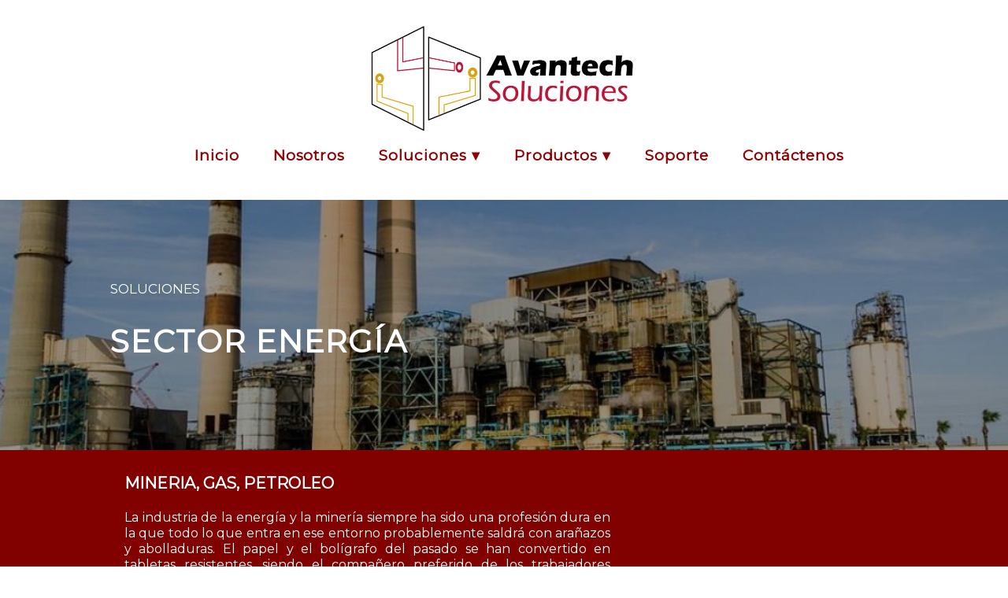

--- FILE ---
content_type: text/css; charset=utf-8
request_url: https://editor.turbify.com/static_style?v=1.5.8c&vbid=vbid-b119ba4a-dwszb00q&caller=live
body_size: 6370
content:
/******************************************************************************************************
 *            DYNAMIC STYLE FOR style-b119ba4a-ur5a49sn
 *                                 	 
 ******************************************************************************************************/
	 .style-b119ba4a-vpmxspgb .style-b119ba4a-ur5a49sn .title-holder  {
		
						text-align: center;
							
		}
	 .style-b119ba4a-vpmxspgb .style-b119ba4a-ur5a49sn .Title  ,  .style-b119ba4a-vpmxspgb .style-b119ba4a-ur5a49sn .Body h1  { 
						color: #8a7373;
						
						letter-spacing: 0.15em;
						
						font-family: open-sans;
						font-size:calc( 10px + ( 36rem - 10rem ) );
						font-weight: bold;
							
		}
	 .style-b119ba4a-vpmxspgb .style-b119ba4a-ur5a49sn  .preview-content-holder  {
		
						margin-right: 0px;
						
						padding-bottom: 0px;
						
						text-align: right;
						
						max-width: 1367px;
						
						padding-right: 20px;
						
						margin-top: 0px;
						
						margin-left: 0px;
						
						padding-top: 0px;
						
						margin-bottom: 0px;
						
						background-color: rgba(0, 0, 0, 0);
						
						padding-left: 20px;
							
		}
	 .style-b119ba4a-vpmxspgb .style-b119ba4a-ur5a49sn .blocks-preview-body  {
		
						line-height: 1.5em;
						font-size:calc( 10px + ( 12rem - 10rem ) );
						color: rgb(0, 0, 0);
						
						margin-top: 10px;
						
						margin-bottom: 10px;
						
						font-family: Arial;
							
		}
	 .style-b119ba4a-vpmxspgb .style-b119ba4a-ur5a49sn .item-content:not(.blocks_layout)  {
		
						opacity: rgba(0, 0, 0, 0);
						
						background-color: rgba(0, 0, 0, 0);
							
		}
	 .style-b119ba4a-vpmxspgb .style-b119ba4a-ur5a49sn .preview-divider  {
		
						margin-top: 0px;
						
						width: 15%;
							
		}
	 .style-b119ba4a-vpmxspgb .style-b119ba4a-ur5a49sn .inner-pic  {
		
						opacity: 1.0;
						
						color: rgb(0, 0, 0);
						
		    			-webkit-filter:none;filter:none;	
		}
	 .style-b119ba4a-vpmxspgb .style-b119ba4a-ur5a49sn #pagination-holder  {
		
						font-style: italic;
						font-size:calc( 10px + ( 17rem - 10rem ) );
						color: rgb(76, 76, 76);
						
						padding-bottom: 5px;
						
						border-color: rgb(85, 85, 85);
						
						border-width: 1px;
						
						padding-right: 15px;
						
						padding-left: 15px;
						
						padding-top: 5px;
						
						margin-bottom: 40px;
						
						font-family: 'Times New Roman';
							
		}
	 .style-b119ba4a-vpmxspgb .style-b119ba4a-ur5a49sn .multi_layout .helper-div.middle-center .pic-side  {
		
						margin-left: -6%;
							
		}
	
	 .style-b119ba4a-vpmxspgb .style-b119ba4a-ur5a49sn .blocks-preview-item-links .Link:hover  {
		
						color: rgb(255, 255, 255);
						
						background-color: rgb(0, 0, 0);
							
		}
	 .style-b119ba4a-vpmxspgb .style-b119ba4a-ur5a49sn .multi_layout .helper-div.middle-center  {
		
						padding-left: 6%;
						
						width: 88%;
						
						padding-right: 6%;
							
		}
	 .style-b119ba4a-vpmxspgb .style-b119ba4a-ur5a49sn .background-div  {
			
		}
	 .style-b119ba4a-vpmxspgb .style-b119ba4a-ur5a49sn.master.item-box   {
		
						background-color: rgb(255, 255, 255);
							
		}
	 .style-b119ba4a-vpmxspgb .style-b119ba4a-ur5a49sn .preview-title  ,  .style-b119ba4a-vpmxspgb .style-b119ba4a-ur5a49sn .preview-body h1  { 
						font-family: Montserrat;
						font-size:calc( 10px + ( 27rem - 10rem ) );
						color: rgb(129, 0, 0);
						
						letter-spacing: 0.0em;
						
						font-weight: bold;
						
						margin-top: 15px;
						
						margin-bottom: 5px;
						
						line-height: 0.9em;
							
		}
	 .style-b119ba4a-vpmxspgb .style-b119ba4a-ur5a49sn.master.item-box   {
		
						padding-left: 6%;
						
						padding-right: 6%;
						
						width: 88%;
							
		}
	 .style-b119ba4a-vpmxspgb .style-b119ba4a-ur5a49sn .preview-item-links span  ,  .style-b119ba4a-vpmxspgb .style-b119ba4a-ur5a49sn #sr-basket-widget *  { 
						font-family: Arial;
						font-size:calc( 10px + ( 12rem - 10rem ) );
						color: rgb(0, 0, 0);
						
						padding-bottom: 10px;
						
						border-color: rgb(0, 0, 0);
						
						letter-spacing: 0.1em;
						
						padding-right: 15px;
						
						margin-top: 10px;
						
						padding-left: 15px;
						
						border-radius: 10px;
						
						padding-top: 10px;
						
						margin-bottom: 10px;
						
						border-width: 2px;
						
						background-color: rgba(0, 0, 0, 0);
							
		}
	
	 .style-b119ba4a-vpmxspgb .style-b119ba4a-ur5a49sn .blocks-preview-subtitle-holder  {
		
						max-width: 800px;
							
		}
	 .style-b119ba4a-vpmxspgb .style-b119ba4a-ur5a49sn .stripe-background  {
		
						opacity: 0.4;
						
						margin-left: -6%;
							
		}
	 .style-b119ba4a-vpmxspgb .style-b119ba4a-ur5a49sn .preview-element.icon-source  {
		
						width: 180px;
							
		}
	 .style-b119ba4a-vpmxspgb .style-b119ba4a-ur5a49sn .blocks-preview-content-holder  {
		
						margin-right: 0px;
						
						padding-bottom: 0px;
						
						text-align: left;
						
						padding-right: 0px;
						
						margin-top: 15px;
						
						margin-left: 0px;
						
						padding-top: 0px;
						
						margin-bottom: 40px;
						
						padding-left: 0px;
							
		}
	 .style-b119ba4a-vpmxspgb .style-b119ba4a-ur5a49sn .background-image-div  {
		
						color: rgb(0, 0, 0);
							
		}
	 .style-b119ba4a-vpmxspgb .style-b119ba4a-ur5a49sn .Subtitle  ,  .style-b119ba4a-vpmxspgb .style-b119ba4a-ur5a49sn .Body h2  { 
						font-family: ralewaythin;
						font-size:calc( 10px + ( 22rem - 10rem ) );	
		}
	 .style-b119ba4a-vpmxspgb .style-b119ba4a-ur5a49sn .blocks-preview-subtitle  {
		
						line-height: 1.4em;
						font-size:calc( 10px + ( 14rem - 10rem ) );
						color: rgb(0, 0, 0);
						
						margin-top: 10px;
						
						margin-bottom: 10px;
						
						font-family: Raleway;
							
		}
	 .style-b119ba4a-vpmxspgb .style-b119ba4a-ur5a49sn .preview-item-links span:before  ,  .style-b119ba4a-vpmxspgb .style-b119ba4a-ur5a49sn .effect-tester  { 
						background-color: rgb(0, 0, 0);
							
		}
	 .style-b119ba4a-vpmxspgb .style-b119ba4a-ur5a49sn  .preview-content-wrapper  {
		
						text-align: right;
						
						vertical-align: middle;
							
		}
	 .style-b119ba4a-vpmxspgb .style-b119ba4a-ur5a49sn .preview-price  {
		
						font-family: Arial;
							
		}
	
	 .style-b119ba4a-vpmxspgb .style-b119ba4a-ur5a49sn .blocks-preview-body-holder  {
		
						max-width: 800px;
							
		}
	 .style-b119ba4a-vpmxspgb .style-b119ba4a-ur5a49sn .preview-item-links span:hover  ,  .style-b119ba4a-vpmxspgb .style-b119ba4a-ur5a49sn .preview-element.Link.hover-tester  { 
						color: rgb(255, 255, 255);
						
						background-color: rgba(0, 0, 0, 0);
							
		}
	 .style-b119ba4a-vpmxspgb .style-b119ba4a-ur5a49sn .subtitle-holder  {
		
						text-align: center;
							
		}
	 .style-b119ba4a-vpmxspgb .style-b119ba4a-ur5a49sn .inner-pic-holder  {
		
						background-color: rgb(255, 255, 255);
							
		}
	 .style-b119ba4a-vpmxspgb .style-b119ba4a-ur5a49sn .blocks-preview-divider  {
		
						width: 10%;
							
		}
	
	 .style-b119ba4a-vpmxspgb .style-b119ba4a-ur5a49sn .blocks-preview-icon-holder .icon-source  {
		
						color: rgb(255, 255, 255);
						
						width: 70px;
							
		}
	 .style-b119ba4a-vpmxspgb .style-b119ba4a-ur5a49sn .blocks-preview-content-wrapper  {
		
						text-align: left;
							
		}
	 .style-b119ba4a-vpmxspgb .style-b119ba4a-ur5a49sn .blocks-preview-title  {
		font-size:calc( 10px + ( 27rem - 10rem ) );
						color: rgb(0, 0, 0);
						
						letter-spacing: -0.05em;
						
						font-weight: bold;
						
						margin-top: 10px;
						
						margin-bottom: 10px;
						
						font-family: Raleway;
							
		}
	 .style-b119ba4a-vpmxspgb .style-b119ba4a-ur5a49sn .preview-body  {
		
						line-height: 1.6em;
						font-size:calc( 10px + ( 13rem - 10rem ) );
						color: rgb(0, 0, 0);
						
						max-width: 500px;
						
						margin-top: 0px;
						
						margin-bottom: 10px;
						
						font-family: Montserrat;
							
		}
	
	 .style-b119ba4a-vpmxspgb .style-b119ba4a-ur5a49sn .blocks-preview-item-links .Link  {
		font-size:calc( 10px + ( 15rem - 10rem ) );
						color: rgb(0, 0, 0);
						
						padding-bottom: 5px;
						
						border-color: rgb(0, 0, 0);
						
						padding-right: 84px;
						
						margin-top: 10px;
						
						padding-left: 15px;
						
						border-radius: 20px;
						
						padding-top: 5px;
						
						margin-bottom: 10px;
						
						border-width: 2px;
							
		}
	 .style-b119ba4a-vpmxspgb .style-b119ba4a-ur5a49sn .preview-subtitle  ,  .style-b119ba4a-vpmxspgb .style-b119ba4a-ur5a49sn .preview-body h2  { 
						font-family: Arial;
						font-size:calc( 10px + ( 12rem - 10rem ) );
						color: rgb(0, 0, 0);
						
						letter-spacing: 0em;
						
						margin-right: 0px;
						
						margin-top: 0px;
						
						margin-left: 0px;
						
						margin-bottom: 10px;
						
						line-height: 1.4em;
							
		}
	 .style-b119ba4a-vpmxspgb .style-b119ba4a-ur5a49sn .middle_layout .helper-div  ,  .style-b119ba4a-vpmxspgb .style-b119ba4a-ur5a49sn .multi_layout .helper-div.middle-center .text-side  { 
						max-width: 1050px;
							
		}
	 .style-b119ba4a-vpmxspgb .style-b119ba4a-ur5a49sn .pic-side:after  ,  .style-b119ba4a-vpmxspgb .style-b119ba4a-ur5a49sn .item-effect-tester  ,  .style-b119ba4a-vpmxspgb .style-b119ba4a-ur5a49sn .sub.item-box:after  { 
						background-color: rgb(142, 3, 3);
							
		}

/******************************************************************************************************
 *            UNIQUE STYLE
 *                                 	 
 ******************************************************************************************************/






 .style-b119ba4a-ur5a49sn #vbid-b119ba4a-gkbpaizf.inner-pic{
				
							background-size : 82%;
					
				} .style-b119ba4a-ur5a49sn #vbid-b119ba4a-a9xc1tky.inner-pic{
				
							background-position : 50% 22.7586212158203%;
					
				} .style-b119ba4a-ur5a49sn #vbid-b119ba4a-14sxkbls.inner-pic{
				
							background-position : 50.3448257446289% 5.51724147796631%;
					
				} .style-b119ba4a-ur5a49sn #vbid-00142a22-ialdv3d5.inner-pic{
				
							background-size : 73.9815%;
					
				} .style-b119ba4a-ur5a49sn #vbid-b119ba4a-gmeu5q1e.inner-pic{
				
							background-size : 88%;
					
				} .style-b119ba4a-ur5a49sn #vbid-b119ba4a-ckl6cxox.inner-pic{
				
							background-position : 45.5172424316406% 0%;
					
				}




































/******************************************************************************************************
 *            WEBSITE STYLE
 *                                 	 
 ******************************************************************************************************/
/******************************************************************************************************
 *            DYNAMIC STYLE FOR style-b119ba4a-vpmxspgb
 *                                 	 
 ******************************************************************************************************/
	 .master .style-b119ba4a-vpmxspgb .title-holder  {
		
						text-align: center;
							
		}
	 .master .style-b119ba4a-vpmxspgb .preview.image-cover  {
		
						min-height: 250px;
							
		}
	 .master .style-b119ba4a-vpmxspgb .Title  ,  .master .style-b119ba4a-vpmxspgb .Body h1  { font-size:calc( 10px + ( 37rem - 10rem ) );
						color: rgb(0, 0, 0);
						
						margin-right: 50px;
						
						margin-top: 30px;
						
						margin-left: 50px;
						
						font-family: ff-tisa-web-pro;
							
		}
	 .master .style-b119ba4a-vpmxspgb  .preview-content-holder  {
		
						text-align: left;
						
						max-width: 400px;
						
						margin-right: 20px;
						
						margin-top: 20px;
						
						margin-left: 20px;
						
						margin-bottom: 20px;
						
						background-color: rgba(255, 255, 255, 0);
							
		}
	 .master .style-b119ba4a-vpmxspgb .item-content:not(.blocks_layout)  {
		
						background-color: rgba(212, 212, 212, 0);
							
		}
	 .master .style-b119ba4a-vpmxspgb .item-links span  {
		
						font-style: italic;
						font-size:calc( 10px + ( 20rem - 10rem ) );
						color: rgb(255, 255, 255);
						
						padding-bottom: 10px;
						
						letter-spacing: 0.1em;
						
						max-width: 500px;
						
						padding-right: 20px;
						
						margin-top: 20px;
						
						padding-left: 20px;
						
						padding-top: 10px;
						
						margin-bottom: 20px;
						
						font-family: 'Times New Roman';
						
						background-color: rgb(66, 117, 83);
						
						margin-left: 50px;
							
		}
	 .master .style-b119ba4a-vpmxspgb .preview-title  ,  .master .style-b119ba4a-vpmxspgb .preview-body h1  { 
						line-height: 1.1em;
						font-size:calc( 10px + ( 20rem - 10rem ) );
						color: rgb(0, 0, 0);
						
						letter-spacing: 0em;
						
						margin-top: 20px;
						
						margin-bottom: 5px;
						
						font-family: 'Times New Roman';
							
		}
	 .master .style-b119ba4a-vpmxspgb .Quote  {
		
						margin-right: 50px;
						
						font-family: 'Times New Roman';
						
						margin-left: 50px;
						
						font-style: italic;
							
		}
	 .master .style-b119ba4a-vpmxspgb .preview-item-links span  ,  .master .style-b119ba4a-vpmxspgb #sr-basket-widget *  { 
						font-family: 'Times New Roman';
						font-size:calc( 10px + ( 16rem - 10rem ) );
						color: rgb(50, 50, 50);
						
						padding-bottom: 10px;
						
						border-color: rgb(147, 147, 147);
						
						letter-spacing: 0.1em;
						
						padding-right: 15px;
						
						margin-top: 20px;
						
						padding-left: 15px;
						
						padding-top: 10px;
						
						margin-bottom: 20px;
						
						border-width: 1px;
						
						background-color: rgba(159, 14, 14, 0);
							
		}
	 .master .style-b119ba4a-vpmxspgb .quote-author  {
		
						font-style: italic;
						font-size:calc( 10px + ( 23rem - 10rem ) );
						color: rgb(124, 124, 124);
						
						margin-right: 50px;
						
						margin-left: 50px;
						
						font-family: 'Times New Roman';
							
		}
	 .master .style-b119ba4a-vpmxspgb .item-links  {
		
						text-align: center;
							
		}
	 .master .style-b119ba4a-vpmxspgb .preview-element.icon-source  {
		
						width: 50px;
							
		}
	 .master .style-b119ba4a-vpmxspgb .body-holder  {
		
						text-align: justify;
							
		}
	 .master .style-b119ba4a-vpmxspgb .Body  {
		
						margin-bottom: 20px;
						
						line-height: 1.4em;
						font-size:calc( 10px + ( 14rem - 10rem ) );
						margin-left: 50px;
						
						margin-right: 50px;
							
		}
	 .master .style-b119ba4a-vpmxspgb .Subtitle  ,  .master .style-b119ba4a-vpmxspgb .Body h2  { 
						font-style: italic;
						font-size:calc( 10px + ( 22rem - 10rem ) );
						letter-spacing: 0.05em;
						
						margin-right: 50px;
						
						margin-top: 15px;
						
						margin-left: 50px;
						
						margin-bottom: 15px;
						
						font-family: ff-tisa-web-pro;
							
		}
	 .master .style-b119ba4a-vpmxspgb .page-image-cover  {
		
						margin-bottom: 30px;
							
		}
	 .master .style-b119ba4a-vpmxspgb .title-wrapper  {
		
						max-width: 1124px;
							
		}
	 .master .style-b119ba4a-vpmxspgb .subtitle-wrapper  {
		
						max-width: 1114px;
							
		}
	 .master .style-b119ba4a-vpmxspgb  .preview-content-wrapper  {
		
						text-align: left;
							
		}
	 .master .style-b119ba4a-vpmxspgb .body-wrapper  {
		
						max-width: 700px;
							
		}
	 .master .style-b119ba4a-vpmxspgb .preview-item-links span:hover  ,  .master .style-b119ba4a-vpmxspgb .preview-element.Link.hover-tester  { 
						background-color: rgba(0, 0, 0, 0);
						
						color: rgb(0, 0, 0);
							
		}
	 .master .style-b119ba4a-vpmxspgb .subtitle-holder  {
		
						text-align: center;
							
		}
	 .master .style-b119ba4a-vpmxspgb .preview-body  {
		
						font-family: Arial;
						font-size:calc( 10px + ( 12rem - 10rem ) );
						color: rgb(34, 34, 34);
						
						max-width: 500px;
						
						margin-top: 10px;
						
						margin-bottom: 10px;
						
						line-height: 1.6em;
							
		}
	
	 .style-b119ba4a-vpmxspgb.master.container > #children  {
		
						background-color: rgb(243, 243, 243);
							
		}
	 .master .style-b119ba4a-vpmxspgb .preview-subtitle  ,  .master .style-b119ba4a-vpmxspgb .preview-body h2  { 
						line-height: 1.2em;
						font-size:calc( 10px + ( 14rem - 10rem ) );
						color: rgb(35, 35, 35);
						
						letter-spacing: 0.1em;
						
						margin-right: 0px;
						
						margin-left: 0px;
						
						margin-bottom: 5px;
						
						font-family: 'Roboto Slab Light';
							
		}

/******************************************************************************************************
 *            UNIQUE STYLE
 *                                 	 
 ******************************************************************************************************/





























/******************************************************************************************************
 *            WEBSITE STYLE
 *                                 	 
 ******************************************************************************************************/
/******************************************************************************************************
 *            DYNAMIC STYLE FOR style-60771e4a-heqtkfjy
 *                                 	 
 ******************************************************************************************************/
	 .style-b119ba4a-vpmxspgb .style-60771e4a-heqtkfjy .title-holder  {
		
						text-align: center;
							
		}
	 .style-b119ba4a-vpmxspgb .style-60771e4a-heqtkfjy .Title  ,  .style-b119ba4a-vpmxspgb .style-60771e4a-heqtkfjy .Body h1  { 
						color: #8a7373;
						font-size:calc( 10px + ( 36rem - 10rem ) );
						font-family: open-sans;
						
						letter-spacing: 0.15em;
						
						font-weight: bold;
							
		}
	 .style-b119ba4a-vpmxspgb .style-60771e4a-heqtkfjy  .preview-content-holder  {
		
						margin-right: 0px;
						
						padding-bottom: 0px;
						
						text-align: right;
						
						max-width: 411px;
						
						padding-right: 20px;
						
						margin-top: 0px;
						
						margin-left: 0px;
						
						padding-top: 0px;
						
						margin-bottom: 0px;
						
						background-color: rgba(0, 0, 0, 0);
						
						padding-left: 20px;
							
		}
	
	 .style-b119ba4a-vpmxspgb .style-60771e4a-heqtkfjy .blocks-preview-subtitle-holder  {
		
						max-width: 800px;
							
		}
	 .style-b119ba4a-vpmxspgb .style-60771e4a-heqtkfjy .item-content:not(.blocks_layout)  {
		
						opacity: rgba(0, 0, 0, 0);
						
						background-color: rgba(0, 0, 0, 0);
							
		}
	 .style-b119ba4a-vpmxspgb .style-60771e4a-heqtkfjy .preview-divider  {
		
						margin-top: 0px;
						
						width: 15%;
							
		}
	 .style-b119ba4a-vpmxspgb .style-60771e4a-heqtkfjy .inner-pic  {
		
						opacity: 1;
						
						color: rgb(0, 0, 0);
						
		    			-webkit-filter:none;filter:none;	
		}
	 .style-b119ba4a-vpmxspgb .style-60771e4a-heqtkfjy #pagination-holder  {
		
						font-style: italic;
						font-size:calc( 10px + ( 17rem - 10rem ) );
						font-family: 'Times New Roman';
						
						color: rgb(76, 76, 76);
						
						padding-bottom: 5px;
						
						border-color: rgb(85, 85, 85);
						
						padding-right: 15px;
						
						padding-left: 15px;
						
						padding-top: 5px;
						
						margin-bottom: 40px;
						
						border-width: 1px;
							
		}
	 .style-b119ba4a-vpmxspgb .style-60771e4a-heqtkfjy .multi_layout .helper-div.middle-center .pic-side  {
		
						margin-left: -6%;
							
		}
	
	 .style-b119ba4a-vpmxspgb .style-60771e4a-heqtkfjy .blocks-preview-item-links .Link:hover  {
		
						color: rgb(255, 255, 255);
						
						background-color: rgb(0, 0, 0);
							
		}
	 .style-b119ba4a-vpmxspgb .style-60771e4a-heqtkfjy .multi_layout .helper-div.middle-center  {
		
						padding-left: 6%;
						
						padding-right: 6%;
						
						width: 88%;
							
		}
	 .style-b119ba4a-vpmxspgb .style-60771e4a-heqtkfjy .background-div  {
			
		}
	 .style-b119ba4a-vpmxspgb .style-60771e4a-heqtkfjy.master.item-box   {
		
						background-color: rgb(255, 255, 255);
							
		}
	 .style-b119ba4a-vpmxspgb .style-60771e4a-heqtkfjy .preview-title  ,  .style-b119ba4a-vpmxspgb .style-60771e4a-heqtkfjy .preview-body h1  { 
						line-height: 0.9em;
						font-size:calc( 10px + ( 27rem - 10rem ) );
						color: rgb(129, 0, 0);
						
						letter-spacing: 0.0em;
						
						font-weight: bold;
						
						margin-top: 15px;
						
						margin-bottom: 5px;
						
						font-family: Montserrat;
							
		}
	 .style-b119ba4a-vpmxspgb .style-60771e4a-heqtkfjy.master.item-box   {
		
						padding-left: 6%;
						
						width: 88%;
						
						padding-right: 6%;
							
		}
	 .style-b119ba4a-vpmxspgb .style-60771e4a-heqtkfjy .preview-item-links span  ,  .style-b119ba4a-vpmxspgb .style-60771e4a-heqtkfjy #sr-basket-widget *  { 
						border-width: 2px;
						font-size:calc( 10px + ( 12rem - 10rem ) );
						color: rgb(0, 0, 0);
						
						padding-bottom: 10px;
						
						border-color: rgb(0, 0, 0);
						
						letter-spacing: 0.1em;
						
						padding-right: 15px;
						
						margin-top: 10px;
						
						padding-left: 15px;
						
						border-radius: 10px;
						
						padding-top: 10px;
						
						margin-bottom: 10px;
						
						font-family: Arial;
						
						background-color: rgba(0, 0, 0, 0);
							
		}
	 .style-b119ba4a-vpmxspgb .style-60771e4a-heqtkfjy .blocks-preview-body  {
		
						line-height: 1.5em;
						font-size:calc( 10px + ( 12rem - 10rem ) );
						color: rgb(0, 0, 0);
						
						margin-top: 10px;
						
						margin-bottom: 10px;
						
						font-family: Arial;
							
		}
	 .style-b119ba4a-vpmxspgb .style-60771e4a-heqtkfjy .stripe-background  {
		
						opacity: 0.4;
						
						margin-left: -6%;
							
		}
	 .style-b119ba4a-vpmxspgb .style-60771e4a-heqtkfjy .preview-element.icon-source  {
		
						width: 180px;
							
		}
	 .style-b119ba4a-vpmxspgb .style-60771e4a-heqtkfjy .blocks-preview-content-holder  {
		
						margin-right: 0px;
						
						padding-bottom: 0px;
						
						text-align: left;
						
						padding-right: 0px;
						
						margin-top: 15px;
						
						margin-left: 0px;
						
						padding-top: 0px;
						
						margin-bottom: 40px;
						
						padding-left: 0px;
							
		}
	 .style-b119ba4a-vpmxspgb .style-60771e4a-heqtkfjy .background-image-div  {
		
						color: rgb(0, 0, 0);
							
		}
	 .style-b119ba4a-vpmxspgb .style-60771e4a-heqtkfjy .Subtitle  ,  .style-b119ba4a-vpmxspgb .style-60771e4a-heqtkfjy .Body h2  { 
						font-family: ralewaythin;
						font-size:calc( 10px + ( 22rem - 10rem ) );	
		}
	 .style-b119ba4a-vpmxspgb .style-60771e4a-heqtkfjy .blocks-preview-subtitle  {
		
						line-height: 1.4em;
						font-size:calc( 10px + ( 14rem - 10rem ) );
						color: rgb(0, 0, 0);
						
						margin-top: 10px;
						
						margin-bottom: 10px;
						
						font-family: Raleway;
							
		}
	 .style-b119ba4a-vpmxspgb .style-60771e4a-heqtkfjy .preview-item-links span:before  ,  .style-b119ba4a-vpmxspgb .style-60771e4a-heqtkfjy .effect-tester  { 
						background-color: rgb(0, 0, 0);
							
		}
	 .style-b119ba4a-vpmxspgb .style-60771e4a-heqtkfjy  .preview-content-wrapper  {
		
						text-align: right;
						
						vertical-align: middle;
							
		}
	 .style-b119ba4a-vpmxspgb .style-60771e4a-heqtkfjy .preview-price  {
		
						font-family: Arial;
							
		}
	
	 .style-b119ba4a-vpmxspgb .style-60771e4a-heqtkfjy .blocks-preview-body-holder  {
		
						max-width: 800px;
							
		}
	 .style-b119ba4a-vpmxspgb .style-60771e4a-heqtkfjy .preview-item-links span:hover  ,  .style-b119ba4a-vpmxspgb .style-60771e4a-heqtkfjy .preview-element.Link.hover-tester  { 
						color: rgb(255, 255, 255);
						
						background-color: rgba(0, 0, 0, 0);
							
		}
	 .style-b119ba4a-vpmxspgb .style-60771e4a-heqtkfjy .subtitle-holder  {
		
						text-align: center;
							
		}
	 .style-b119ba4a-vpmxspgb .style-60771e4a-heqtkfjy .inner-pic-holder  {
		
						background-color: rgba(0, 0, 0, 0);
							
		}
	 .style-b119ba4a-vpmxspgb .style-60771e4a-heqtkfjy .blocks-preview-divider  {
		
						width: 10%;
							
		}
	
	 .style-b119ba4a-vpmxspgb .style-60771e4a-heqtkfjy .blocks-preview-icon-holder .icon-source  {
		
						color: rgb(255, 255, 255);
						
						width: 70px;
							
		}
	 .style-b119ba4a-vpmxspgb .style-60771e4a-heqtkfjy .blocks-preview-content-wrapper  {
		
						text-align: left;
							
		}
	 .style-b119ba4a-vpmxspgb .style-60771e4a-heqtkfjy .blocks-preview-title  {
		font-size:calc( 10px + ( 27rem - 10rem ) );
						color: rgb(0, 0, 0);
						
						letter-spacing: -0.05em;
						
						font-weight: bold;
						
						margin-top: 10px;
						
						margin-bottom: 10px;
						
						font-family: Raleway;
							
		}
	 .style-b119ba4a-vpmxspgb .style-60771e4a-heqtkfjy .preview-body  {
		
						font-family: Montserrat;
						font-size:calc( 10px + ( 13rem - 10rem ) );
						color: rgb(0, 0, 0);
						
						max-width: 500px;
						
						margin-top: 0px;
						
						margin-bottom: 10px;
						
						line-height: 1.6em;
							
		}
	
	 .style-b119ba4a-vpmxspgb .style-60771e4a-heqtkfjy .blocks-preview-item-links .Link  {
		font-size:calc( 10px + ( 15rem - 10rem ) );
						color: rgb(0, 0, 0);
						
						padding-bottom: 5px;
						
						border-color: rgb(0, 0, 0);
						
						padding-right: 84px;
						
						margin-top: 10px;
						
						padding-left: 15px;
						
						border-radius: 20px;
						
						padding-top: 5px;
						
						margin-bottom: 10px;
						
						border-width: 2px;
							
		}
	 .style-b119ba4a-vpmxspgb .style-60771e4a-heqtkfjy .preview-subtitle  ,  .style-b119ba4a-vpmxspgb .style-60771e4a-heqtkfjy .preview-body h2  { 
						line-height: 1.4em;
						font-size:calc( 10px + ( 12rem - 10rem ) );
						color: rgb(0, 0, 0);
						
						letter-spacing: 0em;
						
						margin-right: 0px;
						
						margin-top: 0px;
						
						margin-left: 0px;
						
						margin-bottom: 10px;
						
						font-family: Arial;
							
		}
	 .style-b119ba4a-vpmxspgb .style-60771e4a-heqtkfjy .middle_layout .helper-div  ,  .style-b119ba4a-vpmxspgb .style-60771e4a-heqtkfjy .multi_layout .helper-div.middle-center .text-side  { 
						max-width: 1050px;
							
		}
	 .style-b119ba4a-vpmxspgb .style-60771e4a-heqtkfjy .pic-side:after  ,  .style-b119ba4a-vpmxspgb .style-60771e4a-heqtkfjy .item-effect-tester  ,  .style-b119ba4a-vpmxspgb .style-60771e4a-heqtkfjy .sub.item-box:after  { 
						background-color: rgb(142, 3, 3);
							
		}

/******************************************************************************************************
 *            UNIQUE STYLE
 *                                 	 
 ******************************************************************************************************/






 .style-60771e4a-heqtkfjy #vbid-60771e4a-ialdv3d5.inner-pic{
				
							background-size : 88%;
					
				} .style-60771e4a-heqtkfjy #vbid-60771e4a-9gf9ezis.inner-pic{
				
							background-position : 45.5172424316406% 0%;
					
				} .style-60771e4a-heqtkfjy #vbid-60771e4a-7aigtcvp.inner-pic{
				
							background-size : 88%;
					
				} .style-60771e4a-heqtkfjy #vbid-60771e4a-8pmblibj.inner-pic{
				
							background-size : 82%;
					
				} .style-60771e4a-heqtkfjy #vbid-60771e4a-l4tc1ca9.inner-pic{
				
							background-position : 50% 22.7586212158203%;
					
				} .style-60771e4a-heqtkfjy #vbid-60771e4a-gjjkyss5.inner-pic{
				
							background-position : 50.3448257446289% 5.51724147796631%;
					
				}




































/******************************************************************************************************
 *            WEBSITE STYLE
 *                                 	 
 ******************************************************************************************************/
/******************************************************************************************************
 *            DYNAMIC STYLE FOR style-047d6112-ob7qb8hp
 *                                 	 
 ******************************************************************************************************/
	 .style-b119ba4a-vpmxspgb .style-047d6112-ob7qb8hp .preview-title  ,  .style-b119ba4a-vpmxspgb .style-047d6112-ob7qb8hp .preview-body h1  { 
						line-height: 1.3em;
						font-size:calc( 10px + ( 22rem - 10rem ) );
						color: rgb(255, 255, 255);
						
						letter-spacing: 0.0em;
						
						font-weight: bold;
						
						margin-bottom: 10px;
						
						font-family: Montserrat;
						
						background-color: rgba(0, 0, 0, 0);
							
		}
	 .style-b119ba4a-vpmxspgb .style-047d6112-ob7qb8hp  .preview-content-wrapper  {
		
						text-align: center;
							
		}
	 .style-b119ba4a-vpmxspgb .style-047d6112-ob7qb8hp .inner-pic-holder  {
		
						background-color: rgb(168, 141, 0);
							
		}
	 .style-b119ba4a-vpmxspgb .style-047d6112-ob7qb8hp  .preview-content-holder  {
		
						margin-right: 0px;
						
						padding-bottom: 0px;
						
						text-align: center;
						
						max-width: 600px;
						
						padding-right: 0px;
						
						margin-top: 0px;
						
						margin-left: 0px;
						
						padding-top: 0px;
						
						margin-bottom: 0px;
						
						background-color: rgba(0, 0, 0, 0);
						
						padding-left: 0px;
							
		}
	 .style-b119ba4a-vpmxspgb .style-047d6112-ob7qb8hp .preview-item-links span  ,  .style-b119ba4a-vpmxspgb .style-047d6112-ob7qb8hp #sr-basket-widget *  { 
						font-family: Montserrat;
						font-size:calc( 10px + ( 13rem - 10rem ) );
						font-weight: bold;
						
						color: rgb(255, 255, 255);
						
						padding-bottom: 15px;
						
						border-color: rgb(87, 80, 80);
						
						letter-spacing: 0.15em;
						
						padding-right: 25px;
						
						margin-top: 20px;
						
						padding-left: 30px;
						
						border-radius: 4px;
						
						padding-top: 15px;
						
						line-height: 0.2em;
						
						background-color: rgb(143, 2, 2);
							
		}
	 .style-b119ba4a-vpmxspgb .style-047d6112-ob7qb8hp .preview-item-links span:hover  ,  .style-b119ba4a-vpmxspgb .style-047d6112-ob7qb8hp .preview-element.Link.hover-tester  { 
						color: rgb(255, 255, 255);
						
						background-color: rgb(87, 80, 80);
							
		}
	 .style-b119ba4a-vpmxspgb .style-047d6112-ob7qb8hp .item-content:not(.blocks_layout)  {
		
						background-color: rgba(0, 0, 0, 0);
							
		}
	 .style-b119ba4a-vpmxspgb .style-047d6112-ob7qb8hp .preview-item-links span:before  ,  .style-b119ba4a-vpmxspgb .style-047d6112-ob7qb8hp .effect-tester  { 
						background-color: rgb(87, 80, 80);
							
		}
	 .style-b119ba4a-vpmxspgb .style-047d6112-ob7qb8hp .multi_layout .helper-div.middle-center .pic-side  {
		
						margin-left: -6%;
							
		}
	 .style-b119ba4a-vpmxspgb .style-047d6112-ob7qb8hp .preview-body  {
		
						line-height: 1.6em;
						font-size:calc( 10px + ( 12rem - 10rem ) );
						color: rgb(30, 30, 30);
						
						letter-spacing: 0em;
						
						max-width: 700px;
						
						margin-top: 10px;
						
						font-family: Arial;
							
		}
	 .style-b119ba4a-vpmxspgb .style-047d6112-ob7qb8hp .preview-element.icon-source  {
		
						margin-bottom: 25px;
						
						width: 70px;
							
		}
	 .style-b119ba4a-vpmxspgb .style-047d6112-ob7qb8hp .inner-pic  {
		
						opacity: 1.0;
						
		    			-webkit-filter:none;filter:none;
						background-size: cover;
						
						background-position: center center;
							
		}
	 .style-b119ba4a-vpmxspgb .style-047d6112-ob7qb8hp .preview-subtitle  ,  .style-b119ba4a-vpmxspgb .style-047d6112-ob7qb8hp .preview-body h2  { 
						line-height: 1.4em;
						font-size:calc( 10px + ( 13rem - 10rem ) );
						color: rgb(83, 83, 83);
						
						letter-spacing: 0em;
						
						margin-right: 0px;
						
						margin-top: 5px;
						
						margin-left: 0px;
						
						margin-bottom: 5px;
						
						font-family: open-sans;
							
		}
	 .style-b119ba4a-vpmxspgb .style-047d6112-ob7qb8hp .middle_layout .helper-div  ,  .style-b119ba4a-vpmxspgb .style-047d6112-ob7qb8hp .multi_layout .helper-div.middle-center .text-side  { 
						max-width: 1000px;
							
		}
	 .style-b119ba4a-vpmxspgb .style-047d6112-ob7qb8hp .multi_layout .helper-div.middle-center  {
		
						padding-left: 6%;
						
						width: 88%;
						
						padding-right: 6%;
							
		}
	 .style-b119ba4a-vpmxspgb .style-047d6112-ob7qb8hp .background-div  {
			
		}

/******************************************************************************************************
 *            UNIQUE STYLE
 *                                 	 
 ******************************************************************************************************/



















/******************************************************************************************************
 *            WEBSITE STYLE
 *                                 	 
 ******************************************************************************************************/
/******************************************************************************************************
 *            DYNAMIC STYLE FOR style-c452dbc9-yapj6ahb
 *                                 	 
 ******************************************************************************************************/
	 .style-b119ba4a-vpmxspgb .style-c452dbc9-yapj6ahb .title-holder  {
		
						text-align: center;
							
		}
	 .style-b119ba4a-vpmxspgb .style-c452dbc9-yapj6ahb .Title  ,  .style-b119ba4a-vpmxspgb .style-c452dbc9-yapj6ahb .Body h1  { 
						color: #8a7373;
						font-size:calc( 10px + ( 36rem - 10rem ) );
						font-family: open-sans;
						
						letter-spacing: 0.15em;
						
						font-weight: bold;
							
		}
	 .style-b119ba4a-vpmxspgb .style-c452dbc9-yapj6ahb  .preview-content-holder  {
		
						margin-right: 0px;
						
						padding-bottom: 0px;
						
						text-align: right;
						
						max-width: 1367px;
						
						padding-right: 20px;
						
						margin-top: 0px;
						
						margin-left: 0px;
						
						padding-top: 0px;
						
						margin-bottom: 0px;
						
						background-color: rgba(0, 0, 0, 0);
						
						padding-left: 20px;
							
		}
	
	 .style-b119ba4a-vpmxspgb .style-c452dbc9-yapj6ahb .blocks-preview-subtitle-holder  {
		
						max-width: 800px;
							
		}
	 .style-b119ba4a-vpmxspgb .style-c452dbc9-yapj6ahb .item-content:not(.blocks_layout)  {
		
						opacity: rgba(0, 0, 0, 0);
						
						background-color: rgba(0, 0, 0, 0);
							
		}
	 .style-b119ba4a-vpmxspgb .style-c452dbc9-yapj6ahb .preview-divider  {
		
						margin-top: 0px;
						
						width: 15%;
							
		}
	 .style-b119ba4a-vpmxspgb .style-c452dbc9-yapj6ahb .inner-pic  {
		
						opacity: 1;
						
						color: rgb(0, 0, 0);
						
		    			-webkit-filter:none;filter:none;	
		}
	 .style-b119ba4a-vpmxspgb .style-c452dbc9-yapj6ahb #pagination-holder  {
		
						font-style: italic;
						font-size:calc( 10px + ( 17rem - 10rem ) );
						font-family: 'Times New Roman';
						
						color: rgb(76, 76, 76);
						
						padding-bottom: 5px;
						
						border-color: rgb(85, 85, 85);
						
						padding-right: 15px;
						
						padding-left: 15px;
						
						padding-top: 5px;
						
						margin-bottom: 40px;
						
						border-width: 1px;
							
		}
	 .style-b119ba4a-vpmxspgb .style-c452dbc9-yapj6ahb .multi_layout .helper-div.middle-center .pic-side  {
		
						margin-left: -6%;
							
		}
	
	 .style-b119ba4a-vpmxspgb .style-c452dbc9-yapj6ahb .blocks-preview-item-links .Link:hover  {
		
						color: rgb(255, 255, 255);
						
						background-color: rgb(0, 0, 0);
							
		}
	 .style-b119ba4a-vpmxspgb .style-c452dbc9-yapj6ahb .multi_layout .helper-div.middle-center  {
		
						padding-left: 6%;
						
						padding-right: 6%;
						
						width: 88%;
							
		}
	 .style-b119ba4a-vpmxspgb .style-c452dbc9-yapj6ahb .background-div  {
			
		}
	 .style-b119ba4a-vpmxspgb .style-c452dbc9-yapj6ahb.master.item-box   {
		
						background-color: rgb(255, 255, 255);
							
		}
	 .style-b119ba4a-vpmxspgb .style-c452dbc9-yapj6ahb .preview-title  ,  .style-b119ba4a-vpmxspgb .style-c452dbc9-yapj6ahb .preview-body h1  { 
						line-height: 0.9em;
						font-size:calc( 10px + ( 27rem - 10rem ) );
						color: rgb(129, 0, 0);
						
						letter-spacing: 0.0em;
						
						font-weight: bold;
						
						margin-top: 15px;
						
						margin-bottom: 5px;
						
						font-family: Montserrat;
							
		}
	 .style-b119ba4a-vpmxspgb .style-c452dbc9-yapj6ahb.master.item-box   {
		
						padding-left: 6%;
						
						width: 88%;
						
						padding-right: 6%;
							
		}
	 .style-b119ba4a-vpmxspgb .style-c452dbc9-yapj6ahb .preview-item-links span  ,  .style-b119ba4a-vpmxspgb .style-c452dbc9-yapj6ahb #sr-basket-widget *  { 
						border-width: 2px;
						font-size:calc( 10px + ( 12rem - 10rem ) );
						color: rgb(0, 0, 0);
						
						padding-bottom: 10px;
						
						border-color: rgb(0, 0, 0);
						
						letter-spacing: 0.1em;
						
						padding-right: 15px;
						
						margin-top: 10px;
						
						padding-left: 15px;
						
						border-radius: 10px;
						
						padding-top: 10px;
						
						margin-bottom: 10px;
						
						font-family: Arial;
						
						background-color: rgba(0, 0, 0, 0);
							
		}
	 .style-b119ba4a-vpmxspgb .style-c452dbc9-yapj6ahb .blocks-preview-body  {
		
						line-height: 1.5em;
						font-size:calc( 10px + ( 12rem - 10rem ) );
						color: rgb(0, 0, 0);
						
						margin-top: 10px;
						
						margin-bottom: 10px;
						
						font-family: Arial;
							
		}
	 .style-b119ba4a-vpmxspgb .style-c452dbc9-yapj6ahb .stripe-background  {
		
						opacity: 0.4;
						
						margin-top: -5px;
						
						margin-left: -6%;
							
		}
	 .style-b119ba4a-vpmxspgb .style-c452dbc9-yapj6ahb .preview-element.icon-source  {
		
						width: 180px;
							
		}
	 .style-b119ba4a-vpmxspgb .style-c452dbc9-yapj6ahb .blocks-preview-content-holder  {
		
						margin-right: 0px;
						
						padding-bottom: 0px;
						
						text-align: left;
						
						padding-right: 0px;
						
						margin-top: 15px;
						
						margin-left: 0px;
						
						padding-top: 0px;
						
						margin-bottom: 40px;
						
						padding-left: 0px;
							
		}
	 .style-b119ba4a-vpmxspgb .style-c452dbc9-yapj6ahb .background-image-div  {
		
						color: rgb(0, 0, 0);
							
		}
	 .style-b119ba4a-vpmxspgb .style-c452dbc9-yapj6ahb .Subtitle  ,  .style-b119ba4a-vpmxspgb .style-c452dbc9-yapj6ahb .Body h2  { 
						font-family: ralewaythin;
						font-size:calc( 10px + ( 22rem - 10rem ) );	
		}
	 .style-b119ba4a-vpmxspgb .style-c452dbc9-yapj6ahb .blocks-preview-subtitle  {
		
						line-height: 1.4em;
						font-size:calc( 10px + ( 14rem - 10rem ) );
						color: rgb(0, 0, 0);
						
						margin-top: 10px;
						
						margin-bottom: 10px;
						
						font-family: Raleway;
							
		}
	 .style-b119ba4a-vpmxspgb .style-c452dbc9-yapj6ahb .preview-item-links span:before  ,  .style-b119ba4a-vpmxspgb .style-c452dbc9-yapj6ahb .effect-tester  { 
						background-color: rgb(0, 0, 0);
							
		}
	 .style-b119ba4a-vpmxspgb .style-c452dbc9-yapj6ahb  .preview-content-wrapper  {
		
						text-align: center;
						
						vertical-align: middle;
							
		}
	 .style-b119ba4a-vpmxspgb .style-c452dbc9-yapj6ahb .preview-price  {
		
						font-family: Arial;
							
		}
	
	 .style-b119ba4a-vpmxspgb .style-c452dbc9-yapj6ahb .blocks-preview-body-holder  {
		
						max-width: 800px;
							
		}
	 .style-b119ba4a-vpmxspgb .style-c452dbc9-yapj6ahb .preview-item-links span:hover  ,  .style-b119ba4a-vpmxspgb .style-c452dbc9-yapj6ahb .preview-element.Link.hover-tester  { 
						color: rgb(255, 255, 255);
						
						background-color: rgba(0, 0, 0, 0);
							
		}
	 .style-b119ba4a-vpmxspgb .style-c452dbc9-yapj6ahb .subtitle-holder  {
		
						text-align: center;
							
		}
	 .style-b119ba4a-vpmxspgb .style-c452dbc9-yapj6ahb .inner-pic-holder  {
		
						background-color: rgba(0, 0, 0, 0);
							
		}
	 .style-b119ba4a-vpmxspgb .style-c452dbc9-yapj6ahb .blocks-preview-divider  {
		
						width: 10%;
							
		}
	
	 .style-b119ba4a-vpmxspgb .style-c452dbc9-yapj6ahb .blocks-preview-icon-holder .icon-source  {
		
						color: rgb(255, 255, 255);
						
						width: 70px;
							
		}
	 .style-b119ba4a-vpmxspgb .style-c452dbc9-yapj6ahb .blocks-preview-content-wrapper  {
		
						text-align: left;
							
		}
	 .style-b119ba4a-vpmxspgb .style-c452dbc9-yapj6ahb .blocks-preview-title  {
		font-size:calc( 10px + ( 27rem - 10rem ) );
						color: rgb(0, 0, 0);
						
						letter-spacing: -0.05em;
						
						font-weight: bold;
						
						margin-top: 10px;
						
						margin-bottom: 10px;
						
						font-family: Raleway;
							
		}
	 .style-b119ba4a-vpmxspgb .style-c452dbc9-yapj6ahb .preview-body  {
		
						font-family: Montserrat;
						font-size:calc( 10px + ( 13rem - 10rem ) );
						color: rgb(0, 0, 0);
						
						max-width: 500px;
						
						margin-top: 0px;
						
						margin-bottom: 10px;
						
						line-height: 1.6em;
							
		}
	
	 .style-b119ba4a-vpmxspgb .style-c452dbc9-yapj6ahb .blocks-preview-item-links .Link  {
		font-size:calc( 10px + ( 15rem - 10rem ) );
						color: rgb(0, 0, 0);
						
						padding-bottom: 5px;
						
						border-color: rgb(0, 0, 0);
						
						padding-right: 84px;
						
						margin-top: 10px;
						
						padding-left: 15px;
						
						border-radius: 20px;
						
						padding-top: 5px;
						
						margin-bottom: 10px;
						
						border-width: 2px;
							
		}
	 .style-b119ba4a-vpmxspgb .style-c452dbc9-yapj6ahb .preview-subtitle  ,  .style-b119ba4a-vpmxspgb .style-c452dbc9-yapj6ahb .preview-body h2  { 
						line-height: 1.4em;
						font-size:calc( 10px + ( 12rem - 10rem ) );
						color: rgb(0, 0, 0);
						
						letter-spacing: 0em;
						
						margin-right: 0px;
						
						margin-top: 0px;
						
						margin-left: 0px;
						
						margin-bottom: 10px;
						
						font-family: Arial;
							
		}
	 .style-b119ba4a-vpmxspgb .style-c452dbc9-yapj6ahb .middle_layout .helper-div  ,  .style-b119ba4a-vpmxspgb .style-c452dbc9-yapj6ahb .multi_layout .helper-div.middle-center .text-side  { 
						max-width: 1050px;
							
		}
	 .style-b119ba4a-vpmxspgb .style-c452dbc9-yapj6ahb .pic-side:after  ,  .style-b119ba4a-vpmxspgb .style-c452dbc9-yapj6ahb .item-effect-tester  ,  .style-b119ba4a-vpmxspgb .style-c452dbc9-yapj6ahb .sub.item-box:after  { 
						background-color: rgb(142, 3, 3);
							
		}

/******************************************************************************************************
 *            UNIQUE STYLE
 *                                 	 
 ******************************************************************************************************/






 .style-c452dbc9-yapj6ahb #vbid-c452dbc9-snbwpr5x.inner-pic{
				
							background-size : 88%;
					
				} .style-c452dbc9-yapj6ahb #vbid-c452dbc9-olh54vtx.inner-pic{
				
							background-position : 50% 22.7586212158203%;
					
				} .style-c452dbc9-yapj6ahb #vbid-c452dbc9-1qem3mir.inner-pic{
				
							background-size : 64.9884%;
					
				} .style-c452dbc9-yapj6ahb #vbid-c452dbc9-yvwab5t4.inner-pic{
				
							background-position : 45.5172424316406% 0%;
					
				} .style-c452dbc9-yapj6ahb #vbid-c452dbc9-ozchsadt.inner-pic{
				
							background-size : 88%;
					
				} .style-c452dbc9-yapj6ahb #vbid-c452dbc9-1fqbx0ei.inner-pic{
				
							background-position : 50.3448257446289% 5.51724147796631%;
					
				}




































/******************************************************************************************************
 *            WEBSITE STYLE
 *                                 	 
 ******************************************************************************************************/
/******************************************************************************************************
 *            DYNAMIC STYLE FOR style-f07e753f-ubat0wmj
 *                                 	 
 ******************************************************************************************************/
	 .style-b119ba4a-vpmxspgb .style-f07e753f-ubat0wmj .preview-title-holder  {
		
						text-align: left;
							
		}
	 .style-b119ba4a-vpmxspgb .style-f07e753f-ubat0wmj.master.item-box   {
		
						position: relative;
						
						background-color: rgb(255, 255, 255);
							
		}
	 .style-b119ba4a-vpmxspgb .style-f07e753f-ubat0wmj .preview-item-links span:hover  ,  .style-b119ba4a-vpmxspgb .style-f07e753f-ubat0wmj .preview-element.Link.hover-tester  { 
						color: rgb(143, 2, 2);
						
						background-color: rgb(255, 255, 255);
							
		}
	 .style-b119ba4a-vpmxspgb .style-f07e753f-ubat0wmj.master.item-box   {
		
						padding-left: 12%;
						
						padding-right: 12%;
						
						width: 76%;
							
		}
	 .style-b119ba4a-vpmxspgb .style-f07e753f-ubat0wmj .preview-item-links  {
		
						text-align: center;
							
		}
	 .style-b119ba4a-vpmxspgb .style-f07e753f-ubat0wmj  .preview-content-holder  {
		
						border-color: rgb(214, 214, 214);
						
						max-width: 1000px;
						
						margin-right: 0px;
						
						padding-left: 0px;
						
						padding-top: 0px;
						
						background-color: rgba(0, 0, 0, 0);
						
						text-align: center;
						
						margin-left: 0px;
							
		}
	 .style-b119ba4a-vpmxspgb .style-f07e753f-ubat0wmj .preview-item-links span  ,  .style-b119ba4a-vpmxspgb .style-f07e753f-ubat0wmj #sr-basket-widget *  { 
						font-family: Montserrat;
						font-size:calc( 10px + ( 19rem - 10rem ) );
						font-weight: bold;
						
						color: rgb(142, 3, 3);
						
						padding-bottom: 0px;
						
						border-color: rgba(0, 0, 0, 0);
						
						letter-spacing: 0.05em;
						
						max-width: 1150px;
						
						margin-right: 0px;
						
						margin-left: 40px;
						
						border-radius: 4px;
						
						padding-top: 0px;
						
						line-height: 1.6em;
						
						border-width: 0px;
						
						background-color: rgba(0, 0, 0, 0);
						
						direction: ltr;
							
		}
	 .style-b119ba4a-vpmxspgb .style-f07e753f-ubat0wmj .preview-title  ,  .style-b119ba4a-vpmxspgb .style-f07e753f-ubat0wmj .preview-body h1  { font-size:calc( 10px + ( 18rem - 10rem ) );
						color: rgb(0, 0, 0);
						
						font-weight: bold;
						
						font-family: Quicksand;
						
						background-color: rgba(255, 255, 255, 0);
						
						direction: ltr;
							
		}
	 .style-b119ba4a-vpmxspgb .style-f07e753f-ubat0wmj .item-content:not(.blocks_layout)  {
		
						background-color: rgba(244, 203, 74, 0);
							
		}
	 .style-b119ba4a-vpmxspgb .style-f07e753f-ubat0wmj .preview-element.icon-source  {
		
						margin-bottom: 0px;
						
						width: 372px;
						
						margin-top: 0px;
						
						margin-left: 0px;
						
						padding-left: 0px;
							
		}
	 .style-b119ba4a-vpmxspgb .style-f07e753f-ubat0wmj .preview-icon-holder  {
		
		    			-webkit-filter: invert(0%);filter: invert(0%);	
		}
	 .style-b119ba4a-vpmxspgb .style-f07e753f-ubat0wmj .preview-subtitle-holder  {
		
						text-align: left;
							
		}
	 .style-b119ba4a-vpmxspgb .style-f07e753f-ubat0wmj .stripe-background  {
		
						margin-left: -12%;
							
		}
	 .style-b119ba4a-vpmxspgb .style-f07e753f-ubat0wmj .preview-item-links span:before  ,  .style-b119ba4a-vpmxspgb .style-f07e753f-ubat0wmj .effect-tester  { 
						background-color: rgb(199, 154, 0);
							
		}
	 .style-b119ba4a-vpmxspgb .style-f07e753f-ubat0wmj  .preview-content-wrapper  {
		
						vertical-align: bottom;
						
						text-align: center;
							
		}
	 .style-b119ba4a-vpmxspgb .style-f07e753f-ubat0wmj .middle_layout .helper-div  ,  .style-b119ba4a-vpmxspgb .style-f07e753f-ubat0wmj .multi_layout .helper-div.middle-center .text-side  { 
						max-width: 1200px;
							
		}
	 .style-b119ba4a-vpmxspgb .style-f07e753f-ubat0wmj .preview-subtitle  ,  .style-b119ba4a-vpmxspgb .style-f07e753f-ubat0wmj .preview-body h2  { 
						color: rgb(159, 30, 30);
						
						font-weight: bold;
						
						font-family: Arial;
						font-size:calc( 10px + ( 21rem - 10rem ) );
						direction: rtl;
							
		}

/******************************************************************************************************
 *            UNIQUE STYLE
 *                                 	 
 ******************************************************************************************************/




















/******************************************************************************************************
 *            WEBSITE STYLE
 *                                 	 
 ******************************************************************************************************/
/******************************************************************************************************
 *            DYNAMIC STYLE FOR style-b119ba4a-rqxyvdbg
 *                                 	 
 ******************************************************************************************************/
	 .style-b119ba4a-vpmxspgb .style-b119ba4a-rqxyvdbg  .preview-content-holder  {
		
						margin-right: 0px;
						
						padding-bottom: 0px;
						
						text-align: left;
						
						max-width: 600px;
						
						padding-right: 0px;
						
						margin-top: 30px;
						
						margin-left: 0px;
						
						padding-top: 0px;
						
						margin-bottom: 30px;
						
						background-color: rgba(230, 210, 80, 0);
						
						padding-left: 0px;
							
		}
	 .style-b119ba4a-vpmxspgb .style-b119ba4a-rqxyvdbg .item-content:not(.blocks_layout)  {
		
						background-color: rgba(0, 0, 0, 0);
							
		}
	 .style-b119ba4a-vpmxspgb .style-b119ba4a-rqxyvdbg .preview-divider  {
		
						border-style: solid;
						
						border-color: rgb(255, 255, 255);
						
						border-bottom-width: 1px;
						
						margin-top: 10px;
						
						margin-bottom: 10px;
						
						width: 15%;
							
		}
	 .style-b119ba4a-vpmxspgb .style-b119ba4a-rqxyvdbg .inner-pic  {
		
						opacity: 1.0;
						
						color: rgb(255, 255, 255);
						
		    			-webkit-filter: brightness(0.6);	
		}
	 .style-b119ba4a-vpmxspgb .style-b119ba4a-rqxyvdbg .preview-subtitle-holder  {
		
						max-width: 650px;
							
		}
	 .style-b119ba4a-vpmxspgb .style-b119ba4a-rqxyvdbg .multi_layout .helper-div.middle-center .pic-side  {
		
						margin-left: -6%;
							
		}
	 .style-b119ba4a-vpmxspgb .style-b119ba4a-rqxyvdbg .multi_layout .helper-div.middle-center  {
		
						padding-left: 6%;
						
						padding-right: 6%;
						
						width: 88%;
							
		}
	 .style-b119ba4a-vpmxspgb .style-b119ba4a-rqxyvdbg .background-div  {
			
		}
	 .style-b119ba4a-vpmxspgb .style-b119ba4a-rqxyvdbg.master.item-box   {
		
						background-color: rgb(0, 0, 0);
							
		}
	 .style-b119ba4a-vpmxspgb .style-b119ba4a-rqxyvdbg .preview-title  ,  .style-b119ba4a-vpmxspgb .style-b119ba4a-rqxyvdbg .preview-body h1  { 
						font-family: Montserrat;
						font-size:calc( 10px + ( 39rem - 10rem ) );
						color: rgb(255, 255, 255);
						
						letter-spacing: 0.0em;
						
						font-weight: bold;
						
						margin-top: 10px;
						
						margin-bottom: 10px;
						
						line-height: 1.1em;
						
						background-color: rgba(255, 255, 255, 0);
							
		}
	 .style-b119ba4a-vpmxspgb .style-b119ba4a-rqxyvdbg .preview-item-links span  ,  .style-b119ba4a-vpmxspgb .style-b119ba4a-rqxyvdbg #sr-basket-widget *  { 
						font-family: Arial;
						font-size:calc( 10px + ( 10rem - 10rem ) );
						text-transform: uppercase;
						
						color: rgb(255, 255, 255);
						
						padding-bottom: 10px;
						
						border-color: rgba(0, 0, 0, 0);
						
						letter-spacing: 0.1em;
						
						margin-right: 5px;
						
						margin-top: 15px;
						
						padding-left: 20px;
						
						border-radius: 0px;
						
						padding-top: 10px;
						
						margin-bottom: 10px;
						
						border-width: 0px;
						
						background-color: rgb(125, 34, 34);
						
						padding-right: 20px;
						
						margin-left: 5px;
							
		}
	 .style-b119ba4a-vpmxspgb .style-b119ba4a-rqxyvdbg .stripe-background  {
		
						opacity: 0.61;
							
		}
	 .style-b119ba4a-vpmxspgb .style-b119ba4a-rqxyvdbg .preview-element.icon-source  {
		
						width: 90px;
						
						margin-top: 5px;
						
						margin-bottom: 5px;
							
		}
	 .style-b119ba4a-vpmxspgb .style-b119ba4a-rqxyvdbg .background-image-div  {
		
						color: rgb(255, 255, 255);
						
						opacity: 1;
							
		}
	 .style-b119ba4a-vpmxspgb .style-b119ba4a-rqxyvdbg .preview-link-img  {
		
						width: 35px;
						
						margin: 8px;
							
		}
	 .style-b119ba4a-vpmxspgb .style-b119ba4a-rqxyvdbg .preview-icon-holder  {
		
						margin-bottom: 40px;
							
		}
	 .style-b119ba4a-vpmxspgb .style-b119ba4a-rqxyvdbg .preview-body-holder  {
		
						max-width: 800px;
							
		}
	 .style-b119ba4a-vpmxspgb .style-b119ba4a-rqxyvdbg  .preview-content-wrapper  {
		
						text-align: left;
						
						vertical-align: middle;
							
		}
	 .style-b119ba4a-vpmxspgb .style-b119ba4a-rqxyvdbg .preview-item-links span:hover  ,  .style-b119ba4a-vpmxspgb .style-b119ba4a-rqxyvdbg .preview-element.Link.hover-tester  { 
						color: rgb(255, 255, 255);
						
						background-color: rgb(0, 0, 0);
							
		}
	 .style-b119ba4a-vpmxspgb .style-b119ba4a-rqxyvdbg .inner-pic-holder  {
		
						background-color: rgba(0, 0, 0, 0);
							
		}
	 .style-b119ba4a-vpmxspgb .style-b119ba4a-rqxyvdbg .preview-item-links span:before  ,  .style-b119ba4a-vpmxspgb .style-b119ba4a-rqxyvdbg .effect-tester  { 
						background-color: rgb(0, 0, 0);
							
		}
	 .style-b119ba4a-vpmxspgb .style-b119ba4a-rqxyvdbg .preview-body  {
		
						font-family: Arial;
						font-size:calc( 10px + ( 12rem - 10rem ) );
						color: rgb(180, 180, 180);
						
						max-width: 1000px;
						
						margin-top: 10px;
						
						margin-bottom: 10px;
						
						line-height: 1.6em;
							
		}
	
	 .style-b119ba4a-vpmxspgb .style-b119ba4a-rqxyvdbg .preview-social-holder  {
		
						margin-bottom: 10px;
						
						margin-top: 10px;
							
		}
	 .style-b119ba4a-vpmxspgb .style-b119ba4a-rqxyvdbg .middle_layout .helper-div  ,  .style-b119ba4a-vpmxspgb .style-b119ba4a-rqxyvdbg .multi_layout .helper-div.middle-center .text-side  { 
						max-width: 1000px;
							
		}
	 .style-b119ba4a-vpmxspgb .style-b119ba4a-rqxyvdbg .preview-subtitle  ,  .style-b119ba4a-vpmxspgb .style-b119ba4a-rqxyvdbg .preview-body h2  { 
						line-height: 1.4em;
						font-size:calc( 10px + ( 17rem - 10rem ) );
						text-transform: uppercase;
						
						color: rgb(255, 255, 255);
						
						letter-spacing: 0.2em;
						
						margin-right: 0px;
						
						margin-top: 5px;
						
						margin-left: 0px;
						
						margin-bottom: 10px;
						
						font-family: Abel;
							
		}

/******************************************************************************************************
 *            UNIQUE STYLE
 *                                 	 
 ******************************************************************************************************/
 .style-b119ba4a-rqxyvdbg #vbid-b119ba4a-dvjldq4p .preview-content-holder{
				
							text-align : left;
					
				} .style-b119ba4a-rqxyvdbg #vbid-b119ba4a-qjjbfw7b .preview-content-holder{
				
							text-align : left;
					
				}


 .style-b119ba4a-rqxyvdbg #vbid-b119ba4a-avr02epf.inner-pic{
				
							background-position : 48.2968368530273% 17.8304233551025%;
					
				} .style-b119ba4a-rqxyvdbg #vbid-b119ba4a-bphfj4nz.inner-pic{
				
							background-size : cover;
					
							background-position : 31.5622% 47.7852%;
					
				} .style-b119ba4a-rqxyvdbg #vbid-b119ba4a-86llbeu9.inner-pic{
				
							background-position : 40.6865% 31.5728%;
					
				} .style-b119ba4a-rqxyvdbg #vbid-b119ba4a-80mid8j8.inner-pic{
				
							background-size : 143%;
					
				} .style-b119ba4a-rqxyvdbg #vbid-b119ba4a-aiiyhaaw.inner-pic{
				
							background-position : 47.0449% 12.9383%;
					
				} .style-b119ba4a-rqxyvdbg #vbid-b119ba4a-m8bfblvi.inner-pic{
				
							background-size : cover;
					
							background-position : 29% 19%;
					
				} .style-b119ba4a-rqxyvdbg #vbid-b119ba4a-muoib7sz.inner-pic{
				
							background-size : 102%;
					
							background-position : 47.4071% 83.4286%;
					
				} .style-b119ba4a-rqxyvdbg #vbid-b119ba4a-xb3y5ls6.inner-pic{
				
							background-size : contain;
					
							background-position : 50% 50%;
					
				}













 .style-b119ba4a-rqxyvdbg #vbid-b119ba4a-dvjldq4p .preview-content-wrapper{
				
							text-align : left;
					
				} .style-b119ba4a-rqxyvdbg #vbid-b119ba4a-qjjbfw7b .preview-content-wrapper{
				
							text-align : left;
					
				}











/******************************************************************************************************
 *            WEBSITE STYLE
 *                                 	 
 ******************************************************************************************************/
/******************************************************************************************************
 *            DYNAMIC STYLE FOR style-f07e753f-akddbsak
 *                                 	 
 ******************************************************************************************************/
	 .style-b119ba4a-vpmxspgb .style-f07e753f-akddbsak .Body  {
		font-size:calc( 10px + ( 12rem - 10rem ) );
						max-width: 650px;
						
						margin-right: 20px;
						
						margin-left: 20px;
						
						margin-bottom: 10px;
						
						line-height: 1.4em;
							
		}
	 .style-b119ba4a-vpmxspgb .style-f07e753f-akddbsak .Subtitle  ,  .style-b119ba4a-vpmxspgb .style-f07e753f-akddbsak .Body h2  { font-size:calc( 10px + ( 15rem - 10rem ) );
						color: rgb(110, 110, 110);
						
						max-width: 650px;
						
						letter-spacing: 0.1em;
						
						margin-right: 20px;
						
						margin-top: 15px;
						
						margin-left: 20px;
						
						margin-bottom: 15px;
						
						font-family: Arial;
							
		}
	 .style-b119ba4a-vpmxspgb .style-f07e753f-akddbsak .quote-holder  {
		
						margin-bottom: 45px;
						
						margin-top: 35px;
							
		}
	 .style-b119ba4a-vpmxspgb .style-f07e753f-akddbsak .Title  ,  .style-b119ba4a-vpmxspgb .style-f07e753f-akddbsak .Body h1  { font-size:calc( 10px + ( 22rem - 10rem ) );
						color: rgb(0, 0, 0);
						
						max-width: 650px;
						
						letter-spacing: 0.05em;
						
						margin-right: 20px;
						
						margin-top: 30px;
						
						margin-left: 20px;
						
						font-family: Montserrat;
							
		}
	 .style-b119ba4a-vpmxspgb .style-f07e753f-akddbsak .link-wrapper  {
		
						max-width: 1058px;
							
		}
	 .style-b119ba4a-vpmxspgb .style-f07e753f-akddbsak .Quote  {
		
						margin-right: 50px;
						
						font-family: 'Times New Roman';
						font-size:calc( 10px + ( 19rem - 10rem ) );
						margin-left: 50px;
						
						font-style: italic;
							
		}
	
	 .style-b119ba4a-vpmxspgb .style-f07e753f-akddbsak .quote-author  {
		
						font-style: italic;
						font-size:calc( 10px + ( 19rem - 10rem ) );
						color: rgb(124, 124, 124);
						
						margin-right: 50px;
						
						margin-top: 10px;
						
						margin-left: 50px;
						
						font-family: 'Times New Roman';
							
		}
	 .style-b119ba4a-vpmxspgb .style-f07e753f-akddbsak .title-wrapper  {
		
						max-width: 1180px;
							
		}
	 .style-b119ba4a-vpmxspgb .style-f07e753f-akddbsak .item-links span  {
		
						border-width: 1px;
						font-size:calc( 10px + ( 13rem - 10rem ) );
						color: rgb(0, 0, 0);
						
						padding-bottom: 10px;
						
						letter-spacing: 0.1em;
						
						padding-right: 15px;
						
						margin-top: 20px;
						
						padding-left: 15px;
						
						padding-top: 10px;
						
						margin-bottom: 20px;
						
						font-family: Arial;
						
						background-color: rgba(66, 117, 83, 0);
						
						margin-left: 50px;
							
		}
	 .style-b119ba4a-vpmxspgb .style-f07e753f-akddbsak .subtitle-wrapper  {
		
						max-width: 1180px;
							
		}
	 .style-b119ba4a-vpmxspgb .style-f07e753f-akddbsak .body-wrapper  {
		
						max-width: 1032px;
							
		}
	 .style-f07e753f-akddbsak.master.container > #children  {
		
						background-color: rgb(255, 255, 255);
							
		}
	 .style-b119ba4a-vpmxspgb .style-f07e753f-akddbsak .raw-wrapper  {
		
						background-color: rgb(0, 0, 0);
							
		}

/******************************************************************************************************
 *            UNIQUE STYLE
 *                                 	 
 ******************************************************************************************************/
























/******************************************************************************************************
 *            WEBSITE STYLE
 *                                 	 
 ******************************************************************************************************/

	
	
	
			.master.container.website-style .master.item-box:not(.custom) .preview-title:not(.custom) , 
			.master.container.website-style .master.item-box:not(.custom) .blocks-preview-title:not(.custom) { 
						font-family: Montserrat;
				
						letter-spacing: 0.05em;
				
						direction: ltr;
				
						line-height: 1.7em;
					
		}
	
	
	
			.master.container.website-style .master.item-box:not(.custom) .preview-element.Link:not(.custom)  {
		
						font-family: Montserrat;
				
						letter-spacing: 0.35em;
				
						border-width: 0px;
				
						border-radius: 6px;
				
						line-height: 1.5em;
					
		}
	
	
	
			.master.container.website-style .master.item-box:not(.custom) .preview-subtitle:not(.custom) , 
			.master.container.website-style .master.item-box:not(.custom) .blocks-preview-subtitle:not(.custom) { 
						font-family: Montserrat;
				
						letter-spacing: 0.0em;
				
						line-height: 1.7em;
					
		}
	
	
	
			.master.container.website-style .master.item-box:not(.custom) .preview-body:not(.custom) , 
			.master.container.website-style .master.item-box:not(.custom) .blocks-preview-body:not(.custom) { 
						font-family: Montserrat;
				
						letter-spacing: 0.2em;
				
						direction: ltr;
				
						line-height: 1.8em;
					
		}
	
	
	
			  .header-box + .master.item-box.fill-height , 
			  #menu-placeholder + .master.item-box.fill-height { 
						min-height: calc(100vh - 253px)!important;
					
		}
	
	
	
			body    {
		
						background-color: rgb(255, 255, 255);
					
		}
	
	
	
			#xprs.in-editor  .header-box + .control-handle + .master.item-box.fill-height , 
			#xprs.in-editor  #menu-placeholder + .control-handle + .master.item-box.fill-height { 
						min-height: calc(100vh - 303px)!important;
					
		}/******************************************************************************************************
 *            DYNAMIC STYLE FOR style-b119ba4a-fhjbzidg
 *                                 	 
 ******************************************************************************************************/
	 .style-b119ba4a-vpmxspgb .style-b119ba4a-fhjbzidg .preview.image-cover  {
		
						background-color: rgba(0, 0, 0, 0);
							
		}
	 .style-b119ba4a-vpmxspgb .style-b119ba4a-fhjbzidg  .preview-content-holder  {
		
						padding-right: 15px;
						
						text-align: center;
						
						max-width: 588px;
						
						margin-right: 8px;
						
						margin-top: 8px;
						
						padding-left: 5px;
						
						margin-bottom: 8px;
						
						background-color: rgba(0, 0, 0, 0);
						
						margin-left: 8px;
							
		}
	
	 .style-b119ba4a-vpmxspgb .style-b119ba4a-fhjbzidg .blocks-preview-subtitle-holder  {
		
						max-width: 800px;
							
		}
	 .style-b119ba4a-vpmxspgb .style-b119ba4a-fhjbzidg .item-content:not(.blocks_layout)  {
		
						background-color: rgba(0, 0, 0, 0);
							
		}
	 .style-b119ba4a-vpmxspgb .style-b119ba4a-fhjbzidg .preview-divider  {
		
						border-color: rgb(255, 255, 255);
						
						margin-top: 5px;
							
		}
	 .style-b119ba4a-vpmxspgb .style-b119ba4a-fhjbzidg .inner-pic  {
		
						background-size: cover;
						
		    			-webkit-filter: brightness(0.6);	
		}
	 .style-b119ba4a-vpmxspgb .style-b119ba4a-fhjbzidg #pagination-holder  {
		
						border-width: 1px;
						font-size:calc( 10px + ( 18rem - 10rem ) );
						color: rgb(131, 131, 131);
						
						padding-bottom: 10px;
						
						border-color: rgb(131, 131, 131);
						
						padding-right: 20px;
						
						margin-top: 30px;
						
						padding-left: 20px;
						
						padding-top: 10px;
						
						margin-bottom: 30px;
						
						font-family: Times New Roman;
							
		}
	 .style-b119ba4a-vpmxspgb .style-b119ba4a-fhjbzidg .multi_layout .helper-div.middle-center .pic-side  {
		
						margin-left: -6%;
							
		}
	
	 .style-b119ba4a-vpmxspgb .style-b119ba4a-fhjbzidg .blocks-preview-item-links .Link:hover  {
		
						background-color: rgb(0, 0, 0);
						
						color: rgb(255, 255, 255);
							
		}
	 .style-b119ba4a-vpmxspgb .style-b119ba4a-fhjbzidg .multi_layout .helper-div.middle-center  {
		
						padding-left: 6%;
						
						padding-right: 6%;
						
						width: 88%;
							
		}
	 .style-b119ba4a-vpmxspgb .style-b119ba4a-fhjbzidg .background-div  {
			
		}
	 .style-b119ba4a-vpmxspgb .style-b119ba4a-fhjbzidg.master.item-box   {
		
						background-color: rgb(255, 255, 255);
							
		}
	 .style-b119ba4a-vpmxspgb .style-b119ba4a-fhjbzidg .preview-title  ,  .style-b119ba4a-vpmxspgb .style-b119ba4a-fhjbzidg .preview-body h1  { 
						font-family: 'Playfair Display';
						font-size:calc( 10px + ( 27rem - 10rem ) );
						color: rgb(255, 255, 255);
						
						letter-spacing: 0.0em;
						
						margin-top: 10px;
						
						margin-bottom: 5px;
						
						line-height: 1.4em;
						
						background-color: rgba(0, 0, 0, 0);
							
		}
	 .style-b119ba4a-vpmxspgb .style-b119ba4a-fhjbzidg.master.item-box   {
		
						padding-left: 0%;
						
						padding-right: 0%;
						
						width: 100%;
							
		}
	 .style-b119ba4a-vpmxspgb .style-b119ba4a-fhjbzidg .preview-item-links span  ,  .style-b119ba4a-vpmxspgb .style-b119ba4a-fhjbzidg #sr-basket-widget *  { 
						border-width: 1px;
						font-size:calc( 10px + ( 12rem - 10rem ) );
						color: rgb(255, 255, 255);
						
						padding-bottom: 10px;
						
						border-color: rgb(0, 0, 0);
						
						letter-spacing: 0.1em;
						
						padding-right: 15px;
						
						margin-top: 10px;
						
						padding-left: 15px;
						
						border-radius: 15px;
						
						padding-top: 10px;
						
						margin-bottom: 15px;
						
						font-family: Raleway;
						
						background-color: rgb(0, 0, 0);
							
		}
	 .style-b119ba4a-vpmxspgb .style-b119ba4a-fhjbzidg .blocks-preview-body  {
		
						margin-top: 10px;
						
						font-family: Arial;
						font-size:calc( 10px + ( 12rem - 10rem ) );
						margin-bottom: 10px;
						
						line-height: 1.5em;
							
		}
	 .style-b119ba4a-vpmxspgb .style-b119ba4a-fhjbzidg .stripe-background  {
		
						opacity: 0.5;
						
						margin-top: -10px;
						
						margin-left: 0%;
							
		}
	 .style-b119ba4a-vpmxspgb .style-b119ba4a-fhjbzidg .preview-element.icon-source  {
		
						margin-left: 20px;
						
						width: 40px;
							
		}
	 .style-b119ba4a-vpmxspgb .style-b119ba4a-fhjbzidg .blocks-preview-content-holder  {
		
						margin-right: 0px;
						
						padding-bottom: 0px;
						
						text-align: center;
						
						padding-right: 0px;
						
						margin-top: 35px;
						
						margin-left: 0px;
						
						padding-top: 0px;
						
						margin-bottom: 25px;
						
						padding-left: 0px;
							
		}
	 .style-b119ba4a-vpmxspgb .style-b119ba4a-fhjbzidg .background-image-div  {
		
						color: rgb(0, 0, 0);
							
		}
	 .style-b119ba4a-vpmxspgb .style-b119ba4a-fhjbzidg .blocks-preview-subtitle  {
		
						line-height: 1.4em;
						font-size:calc( 10px + ( 16rem - 10rem ) );
						text-transform: uppercase;
						
						color: rgb(0, 0, 0);
						
						letter-spacing: 0.3em;
						
						margin-top: 5px;
						
						margin-bottom: 10px;
						
						font-family: Montserrat;
							
		}
	 .style-b119ba4a-vpmxspgb .style-b119ba4a-fhjbzidg .preview-icon-holder  {
		
						text-align: left;
							
		}
	 .style-b119ba4a-vpmxspgb .style-b119ba4a-fhjbzidg  .preview-content-wrapper  {
		
						vertical-align: middle;
						
						text-align: center;
							
		}
	 .style-b119ba4a-vpmxspgb .style-b119ba4a-fhjbzidg .preview-price  {
		
						color: rgb(248, 248, 248);
						
						font-family: Arial;
							
		}
	
	 .style-b119ba4a-vpmxspgb .style-b119ba4a-fhjbzidg .blocks-preview-body-holder  {
		
						max-width: 800px;
							
		}
	 .style-b119ba4a-vpmxspgb .style-b119ba4a-fhjbzidg .preview-item-links span:hover  ,  .style-b119ba4a-vpmxspgb .style-b119ba4a-fhjbzidg .preview-element.Link.hover-tester  { 
						color: rgb(255, 255, 255);
						
						background-color: rgb(48, 48, 48);
							
		}
	 .style-b119ba4a-vpmxspgb .style-b119ba4a-fhjbzidg .preview-item-links span:before  ,  .style-b119ba4a-vpmxspgb .style-b119ba4a-fhjbzidg .effect-tester  { 
						background-color: rgb(0, 0, 0);
							
		}
	 .style-b119ba4a-vpmxspgb .style-b119ba4a-fhjbzidg .blocks-preview-content-wrapper  {
		
						text-align: center;
							
		}
	 .style-b119ba4a-vpmxspgb .style-b119ba4a-fhjbzidg .blocks-preview-title  {
		font-size:calc( 10px + ( 27rem - 10rem ) );
						font-family: 'Playfair Display';
						
						letter-spacing: 0.0em;
						
						margin-top: 15px;
						
						margin-bottom: 10px;
							
		}
	
	 .style-b119ba4a-vpmxspgb .style-b119ba4a-fhjbzidg .blocks-preview-icon-holder .icon-source  {
		
						width: 50px;
							
		}
	 .style-b119ba4a-vpmxspgb .style-b119ba4a-fhjbzidg .preview-body  {
		
						line-height: 1.4em;
						font-size:calc( 10px + ( 12rem - 10rem ) );
						color: rgb(255, 255, 255);
						
						max-width: 400px;
						
						margin-top: 10px;
						
						margin-bottom: 10px;
						
						font-family: Arial;
							
		}
	
	 .style-b119ba4a-vpmxspgb .style-b119ba4a-fhjbzidg .blocks-preview-item-links .Link  {
		
						font-family: Abel;
						font-size:calc( 10px + ( 13rem - 10rem ) );
						padding-bottom: 5px;
						
						letter-spacing: 0.15em;
						
						padding-right: 20px;
						
						margin-top: 10px;
						
						padding-left: 20px;
						
						border-radius: 0px;
						
						padding-top: 5px;
						
						margin-bottom: 10px;
						
						border-width: 1px;
							
		}
	 .style-b119ba4a-vpmxspgb .style-b119ba4a-fhjbzidg .preview-subtitle  ,  .style-b119ba4a-vpmxspgb .style-b119ba4a-fhjbzidg .preview-body h2  { 
						line-height: 1.2em;
						font-size:calc( 10px + ( 10rem - 10rem ) );
						text-transform: uppercase;
						
						color: rgb(255, 255, 255);
						
						letter-spacing: 0.2em;
						
						margin-right: 0px;
						
						margin-top: 5px;
						
						margin-left: 0px;
						
						margin-bottom: 10px;
						
						font-family: Abel;
						
						background-color: rgba(255, 255, 255, 0);
							
		}

/******************************************************************************************************
 *            UNIQUE STYLE
 *                                 	 
 ******************************************************************************************************/





 .style-b119ba4a-fhjbzidg #vbid-b119ba4a-aloz9qgt.inner-pic{
				
							background-size : cover;
					
				} .style-b119ba4a-fhjbzidg #vbid-b119ba4a-anf9igdi.inner-pic{
				
							background-size : cover;
					
				}































/******************************************************************************************************
 *            WEBSITE STYLE
 *                                 	 
 ******************************************************************************************************/
/******************************************************************************************************
 *            DYNAMIC STYLE FOR style-f07e753f-krmbvhve
 *                                 	 
 ******************************************************************************************************/
	 .style-b119ba4a-vpmxspgb .style-f07e753f-krmbvhve.master.item-box   {
		
						background-color: rgba(0, 0, 0, 0);
							
		}
	 .style-b119ba4a-vpmxspgb .style-f07e753f-krmbvhve .preview-title  ,  .style-b119ba4a-vpmxspgb .style-f07e753f-krmbvhve .preview-body h1  { font-size:calc( 10px + ( 15rem - 10rem ) );
						color: rgb(30, 30, 30);
						
						letter-spacing: 0em;
						
						margin-right: 20px;
						
						margin-top: 25px;
						
						margin-left: 20px;
						
						margin-bottom: 5px;
						
						font-family: Montserrat;
						
						background-color: rgba(11, 11, 11, 0);
							
		}
	 .style-b119ba4a-vpmxspgb .style-f07e753f-krmbvhve .preview-link-img  {
		
						width: 40px;
							
		}
	 .style-b119ba4a-vpmxspgb .style-f07e753f-krmbvhve.master.item-box   {
		
						padding-left: 0%;
						
						padding-right: 0%;
						
						width: 100%;
							
		}
	 .style-b119ba4a-vpmxspgb .style-f07e753f-krmbvhve .item-content:not(.blocks_layout)  {
		
						background-color: rgb(255, 255, 255);
							
		}
	 .style-b119ba4a-vpmxspgb .style-f07e753f-krmbvhve .inner-pic-holder  {
		
						background-color: rgb(0, 0, 0);
							
		}
	 .style-b119ba4a-vpmxspgb .style-f07e753f-krmbvhve  .preview-content-holder  {
		
						margin-right: 20px;
						
						text-align: center;
						
						background-color: rgba(246, 239, 217, 0);
						
						margin-left: 5px;
						
						margin-bottom: 0px;
							
		}
	 .style-b119ba4a-vpmxspgb .style-f07e753f-krmbvhve .preview-item-links span  ,  .style-b119ba4a-vpmxspgb .style-f07e753f-krmbvhve #sr-basket-widget *  { 
						color: #ffffff;
						
						font-family: Arial;
						font-size:calc( 10px + ( 13rem - 10rem ) );	
		}
	 .style-b119ba4a-vpmxspgb .style-f07e753f-krmbvhve .inner-pic  {
		
						opacity: 0.9;
							
		}
	 .style-b119ba4a-vpmxspgb .style-f07e753f-krmbvhve .preview-title-holder  {
		
						text-align: left;
							
		}
	 .style-b119ba4a-vpmxspgb .style-f07e753f-krmbvhve .preview-icon-holder  {
		
		    			-webkit-filter: invert(0%);filter: invert(0%);	
		}
	 .style-b119ba4a-vpmxspgb .style-f07e753f-krmbvhve .preview-subtitle-holder  {
		
						text-align: center;
							
		}
	 .style-b119ba4a-vpmxspgb .style-f07e753f-krmbvhve .preview-body  {
		
						color: rgb(104, 104, 104);
						
						margin-bottom: 40px;
						font-size:calc( 10px + ( 14rem - 10rem ) );
						background-color: rgba(255, 255, 255, 0);
							
		}
	 .style-b119ba4a-vpmxspgb .style-f07e753f-krmbvhve .preview-element.icon-source  {
		
						padding-right: 20px;
						
						padding-left: 20px;
						
						width: 40px;
							
		}
	 .style-b119ba4a-vpmxspgb .style-f07e753f-krmbvhve .preview-social-holder  {
		
						margin-bottom: 10px;
						
						margin-top: 20px;
						
						margin-left: 5px;
						
						margin-right: 5px;
							
		}
	 .style-b119ba4a-vpmxspgb .style-f07e753f-krmbvhve .preview-body-holder  {
		
						text-align: left;
							
		}
	 .style-b119ba4a-vpmxspgb .style-f07e753f-krmbvhve  .preview-content-wrapper  {
		
						text-align: center;
							
		}
	 .style-b119ba4a-vpmxspgb .style-f07e753f-krmbvhve .stripe-background  {
		
						margin-top: -5px;
						
						margin-left: 0%;
							
		}
	 .style-b119ba4a-vpmxspgb .style-f07e753f-krmbvhve .middle_layout .helper-div  ,  .style-b119ba4a-vpmxspgb .style-f07e753f-krmbvhve .multi_layout .helper-div.middle-center .text-side  { 
						max-width: 1020px;
							
		}
	 .style-b119ba4a-vpmxspgb .style-f07e753f-krmbvhve .preview-subtitle  ,  .style-b119ba4a-vpmxspgb .style-f07e753f-krmbvhve .preview-body h2  { 
						font-family: Arial;
						font-size:calc( 10px + ( 12rem - 10rem ) );
						color: rgb(251, 251, 251);
						
						letter-spacing: 0.1em;
						
						margin-right: 20px;
						
						margin-left: 20px;
						
						line-height: 1.2em;
						
						background-color: rgba(0, 0, 0, 0);
							
		}

/******************************************************************************************************
 *            UNIQUE STYLE
 *                                 	 
 ******************************************************************************************************/








 .style-f07e753f-krmbvhve #element-26080149a829612.inner-pic{
				
							background-size : cover;
					
				} .style-f07e753f-krmbvhve #element-eee4edfd6a6c5e7.inner-pic{
				
							background-size : contain;
					
				}














/******************************************************************************************************
 *            WEBSITE STYLE
 *                                 	 
 ******************************************************************************************************/
/******************************************************************************************************
 *            DYNAMIC STYLE FOR style-2bae3032-6rkb49z5
 *                                 	 
 ******************************************************************************************************/
	 .style-b119ba4a-vpmxspgb .style-2bae3032-6rkb49z5  .preview-content-holder  {
		
						margin-right: 18px;
						
						padding-bottom: 0px;
						
						text-align: center;
						
						max-width: 617px;
						
						padding-right: 0px;
						
						margin-top: 18px;
						
						margin-left: 18px;
						
						padding-top: 0px;
						
						margin-bottom: 18px;
						
						background-color: rgba(255, 255, 255, 0);
						
						padding-left: 0px;
							
		}
	 .style-b119ba4a-vpmxspgb .style-2bae3032-6rkb49z5 .item-content:not(.blocks_layout)  {
		
						background-color: rgb(255, 255, 255);
							
		}
	 .style-b119ba4a-vpmxspgb .style-2bae3032-6rkb49z5 .preview-divider  {
		
						border-bottom-width: 4px;
						
						border-color: rgb(0, 0, 0);
						
						width: 10%;
							
		}
	 .style-b119ba4a-vpmxspgb .style-2bae3032-6rkb49z5 .inner-pic  {
		
						opacity: 1;
						
						color: rgb(0, 0, 0);
						
		    			-webkit-filter: brightness(0.6);	
		}
	 .style-b119ba4a-vpmxspgb .style-2bae3032-6rkb49z5 .preview-subtitle-holder  {
		
						max-width: 1050px;
							
		}
	 .style-b119ba4a-vpmxspgb .style-2bae3032-6rkb49z5 .multi_layout .helper-div.middle-center .pic-side  {
		
						margin-left: -6%;
							
		}
	 .style-b119ba4a-vpmxspgb .style-2bae3032-6rkb49z5 .multi_layout .helper-div.middle-center  {
		
						padding-left: 6%;
						
						width: 88%;
						
						padding-right: 6%;
							
		}
	 .style-b119ba4a-vpmxspgb .style-2bae3032-6rkb49z5 .background-div  {
			
		}
	 .style-b119ba4a-vpmxspgb .style-2bae3032-6rkb49z5.master.item-box   {
		
						background-color: rgb(255, 255, 255);
							
		}
	 .style-b119ba4a-vpmxspgb .style-2bae3032-6rkb49z5 .preview-title  ,  .style-b119ba4a-vpmxspgb .style-2bae3032-6rkb49z5 .preview-body h1  { 
						font-family: Montserrat;
						font-size:calc( 10px + ( 20rem - 10rem ) );
						color: rgb(255, 255, 255);
						
						letter-spacing: 0.0em;
						
						font-weight: bold;
						
						margin-top: 10px;
						
						margin-bottom: 10px;
						
						line-height: 1.4em;
						
						background-color: rgba(255, 255, 255, 0);
							
		}
	 .style-b119ba4a-vpmxspgb .style-2bae3032-6rkb49z5 .preview-item-links span  ,  .style-b119ba4a-vpmxspgb .style-2bae3032-6rkb49z5 #sr-basket-widget *  { 
						border-width: 0px;
						font-size:calc( 10px + ( 13rem - 10rem ) );
						font-weight: bold;
						
						color: rgb(255, 255, 255);
						
						padding-bottom: 10px;
						
						border-color: rgb(0, 0, 0);
						
						letter-spacing: 0.1em;
						
						padding-right: 30px;
						
						margin-top: 15px;
						
						padding-left: 30px;
						
						border-radius: 4px;
						
						padding-top: 10px;
						
						line-height: 0.7em;
						
						font-family: Montserrat;
						
						background-color: rgb(189, 145, 30);
							
		}
	 .style-b119ba4a-vpmxspgb .style-2bae3032-6rkb49z5 .preview-element.icon-source  {
		
						width: 60px;
						
						margin-bottom: 15px;
							
		}
	 .style-b119ba4a-vpmxspgb .style-2bae3032-6rkb49z5 .background-image-div  {
		
						color: rgb(0, 0, 0);
							
		}
	 .style-b119ba4a-vpmxspgb .style-2bae3032-6rkb49z5 .preview-item-links span:before  ,  .style-b119ba4a-vpmxspgb .style-2bae3032-6rkb49z5 .effect-tester  { 
						background-color: rgb(87, 80, 80);
							
		}
	 .style-b119ba4a-vpmxspgb .style-2bae3032-6rkb49z5 .preview-body-holder  {
		
						max-width: 800px;
							
		}
	 .style-b119ba4a-vpmxspgb .style-2bae3032-6rkb49z5  .preview-content-wrapper  {
		
						text-align: center;
						
						vertical-align: middle;
							
		}
	 .style-b119ba4a-vpmxspgb .style-2bae3032-6rkb49z5 .preview-item-links span:hover  ,  .style-b119ba4a-vpmxspgb .style-2bae3032-6rkb49z5 .preview-element.Link.hover-tester  { 
						color: rgb(255, 255, 255);
						
						background-color: rgb(87, 80, 80);
							
		}
	 .style-b119ba4a-vpmxspgb .style-2bae3032-6rkb49z5 .inner-pic-holder  {
		
						background-color: rgb(129, 0, 0);
							
		}
	 .style-b119ba4a-vpmxspgb .style-2bae3032-6rkb49z5 .preview-icon-holder  {
		
						margin-bottom: 40px;
							
		}
	 .style-b119ba4a-vpmxspgb .style-2bae3032-6rkb49z5 .pic-side:after  ,  .style-b119ba4a-vpmxspgb .style-2bae3032-6rkb49z5 .item-effect-tester  ,  .style-b119ba4a-vpmxspgb .style-2bae3032-6rkb49z5 .sub.item-box:after  { 
						background-color: rgba(0, 0, 0, 0);
							
		}
	 .style-b119ba4a-vpmxspgb .style-2bae3032-6rkb49z5 .preview-body  {
		
						font-family: Montserrat;
						font-size:calc( 10px + ( 13rem - 10rem ) );
						color: rgb(0, 0, 0);
						
						max-width: 800px;
						
						margin-top: 10px;
						
						margin-bottom: 10px;
						
						line-height: 1.5em;
							
		}
	
	 .style-b119ba4a-vpmxspgb .style-2bae3032-6rkb49z5 .middle_layout .helper-div  ,  .style-b119ba4a-vpmxspgb .style-2bae3032-6rkb49z5 .multi_layout .helper-div.middle-center .text-side  { 
						max-width: 1000px;
							
		}
	 .style-b119ba4a-vpmxspgb .style-2bae3032-6rkb49z5 .preview-subtitle  ,  .style-b119ba4a-vpmxspgb .style-2bae3032-6rkb49z5 .preview-body h2  { 
						line-height: 1.5em;
						font-size:calc( 10px + ( 14rem - 10rem ) );
						color: rgb(0, 0, 0);
						
						letter-spacing: -0.05em;
						
						margin-right: 0px;
						
						margin-top: 10px;
						
						margin-left: 0px;
						
						margin-bottom: 10px;
						
						font-family: Arial;
							
		}

/******************************************************************************************************
 *            UNIQUE STYLE
 *                                 	 
 ******************************************************************************************************/
 .style-2bae3032-6rkb49z5 #vbid-2bae3032-3icuax6a .preview-content-holder{
				
							text-align : left;
					
				}


 .style-2bae3032-6rkb49z5 #vbid-2bae3032-ts6zoefr.inner-pic{
				
							background-position : 50% 50%;
					
				} .style-2bae3032-6rkb49z5 #vbid-2bae3032-iv7wer28.inner-pic{
				
							background-position : 49.2685470581055% 69.2805786132813%;
					
				} .style-2bae3032-6rkb49z5 #vbid-2bae3032-n5vp36ja.inner-pic{
				
							background-position : 50.3135% 29.5905%;
					
				}











 .style-2bae3032-6rkb49z5 #vbid-2bae3032-3icuax6a .preview-content-wrapper{
				
							text-align : left;
					
				}











/******************************************************************************************************
 *            WEBSITE STYLE
 *                                 	 
 ******************************************************************************************************/


--- FILE ---
content_type: text/plain
request_url: https://www.google-analytics.com/j/collect?v=1&_v=j102&a=1923880689&t=pageview&_s=1&dl=https%3A%2F%2Favantechcr.com%2Find-energia.html&ul=en-us%40posix&dt=AVANTECH%20SOLUCIONES&sr=1280x720&vp=1280x720&_u=IEBAAEABAAAAACAAI~&jid=1575387447&gjid=809878328&cid=921335453.1769480830&tid=UA-168534369-1&_gid=1018100903.1769480830&_r=1&_slc=1&z=1766079843
body_size: -450
content:
2,cG-GRCK0TLVGS